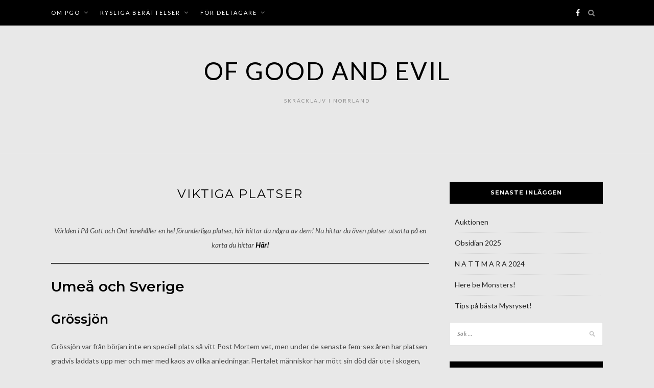

--- FILE ---
content_type: text/html; charset=UTF-8
request_url: http://www.ofgoodandevil.se/resurser/viktiga-platser/
body_size: 11030
content:
<!DOCTYPE html>
<html lang="sv-SE">
<head>
<meta charset="UTF-8">
<meta name="viewport" content="width=device-width, initial-scale=1">
<link rel="profile" href="http://gmpg.org/xfn/11">

<title>Viktiga platser &#8211; of Good and Evil</title>
<meta name='robots' content='max-image-preview:large' />
<link rel='dns-prefetch' href='//fonts.googleapis.com' />
<link rel="alternate" type="application/rss+xml" title="of Good and Evil &raquo; Webbflöde" href="https://www.ofgoodandevil.se/feed/" />
<link rel="alternate" type="application/rss+xml" title="of Good and Evil &raquo; Kommentarsflöde" href="https://www.ofgoodandevil.se/comments/feed/" />
<script type="text/javascript">
/* <![CDATA[ */
window._wpemojiSettings = {"baseUrl":"https:\/\/s.w.org\/images\/core\/emoji\/15.0.3\/72x72\/","ext":".png","svgUrl":"https:\/\/s.w.org\/images\/core\/emoji\/15.0.3\/svg\/","svgExt":".svg","source":{"concatemoji":"http:\/\/www.ofgoodandevil.se\/wp-includes\/js\/wp-emoji-release.min.js?ver=6.6.4"}};
/*! This file is auto-generated */
!function(i,n){var o,s,e;function c(e){try{var t={supportTests:e,timestamp:(new Date).valueOf()};sessionStorage.setItem(o,JSON.stringify(t))}catch(e){}}function p(e,t,n){e.clearRect(0,0,e.canvas.width,e.canvas.height),e.fillText(t,0,0);var t=new Uint32Array(e.getImageData(0,0,e.canvas.width,e.canvas.height).data),r=(e.clearRect(0,0,e.canvas.width,e.canvas.height),e.fillText(n,0,0),new Uint32Array(e.getImageData(0,0,e.canvas.width,e.canvas.height).data));return t.every(function(e,t){return e===r[t]})}function u(e,t,n){switch(t){case"flag":return n(e,"\ud83c\udff3\ufe0f\u200d\u26a7\ufe0f","\ud83c\udff3\ufe0f\u200b\u26a7\ufe0f")?!1:!n(e,"\ud83c\uddfa\ud83c\uddf3","\ud83c\uddfa\u200b\ud83c\uddf3")&&!n(e,"\ud83c\udff4\udb40\udc67\udb40\udc62\udb40\udc65\udb40\udc6e\udb40\udc67\udb40\udc7f","\ud83c\udff4\u200b\udb40\udc67\u200b\udb40\udc62\u200b\udb40\udc65\u200b\udb40\udc6e\u200b\udb40\udc67\u200b\udb40\udc7f");case"emoji":return!n(e,"\ud83d\udc26\u200d\u2b1b","\ud83d\udc26\u200b\u2b1b")}return!1}function f(e,t,n){var r="undefined"!=typeof WorkerGlobalScope&&self instanceof WorkerGlobalScope?new OffscreenCanvas(300,150):i.createElement("canvas"),a=r.getContext("2d",{willReadFrequently:!0}),o=(a.textBaseline="top",a.font="600 32px Arial",{});return e.forEach(function(e){o[e]=t(a,e,n)}),o}function t(e){var t=i.createElement("script");t.src=e,t.defer=!0,i.head.appendChild(t)}"undefined"!=typeof Promise&&(o="wpEmojiSettingsSupports",s=["flag","emoji"],n.supports={everything:!0,everythingExceptFlag:!0},e=new Promise(function(e){i.addEventListener("DOMContentLoaded",e,{once:!0})}),new Promise(function(t){var n=function(){try{var e=JSON.parse(sessionStorage.getItem(o));if("object"==typeof e&&"number"==typeof e.timestamp&&(new Date).valueOf()<e.timestamp+604800&&"object"==typeof e.supportTests)return e.supportTests}catch(e){}return null}();if(!n){if("undefined"!=typeof Worker&&"undefined"!=typeof OffscreenCanvas&&"undefined"!=typeof URL&&URL.createObjectURL&&"undefined"!=typeof Blob)try{var e="postMessage("+f.toString()+"("+[JSON.stringify(s),u.toString(),p.toString()].join(",")+"));",r=new Blob([e],{type:"text/javascript"}),a=new Worker(URL.createObjectURL(r),{name:"wpTestEmojiSupports"});return void(a.onmessage=function(e){c(n=e.data),a.terminate(),t(n)})}catch(e){}c(n=f(s,u,p))}t(n)}).then(function(e){for(var t in e)n.supports[t]=e[t],n.supports.everything=n.supports.everything&&n.supports[t],"flag"!==t&&(n.supports.everythingExceptFlag=n.supports.everythingExceptFlag&&n.supports[t]);n.supports.everythingExceptFlag=n.supports.everythingExceptFlag&&!n.supports.flag,n.DOMReady=!1,n.readyCallback=function(){n.DOMReady=!0}}).then(function(){return e}).then(function(){var e;n.supports.everything||(n.readyCallback(),(e=n.source||{}).concatemoji?t(e.concatemoji):e.wpemoji&&e.twemoji&&(t(e.twemoji),t(e.wpemoji)))}))}((window,document),window._wpemojiSettings);
/* ]]> */
</script>
<style id='wp-emoji-styles-inline-css' type='text/css'>

	img.wp-smiley, img.emoji {
		display: inline !important;
		border: none !important;
		box-shadow: none !important;
		height: 1em !important;
		width: 1em !important;
		margin: 0 0.07em !important;
		vertical-align: -0.1em !important;
		background: none !important;
		padding: 0 !important;
	}
</style>
<link rel='stylesheet' id='wp-block-library-css' href='http://www.ofgoodandevil.se/wp-includes/css/dist/block-library/style.min.css?ver=6.6.4' type='text/css' media='all' />
<style id='classic-theme-styles-inline-css' type='text/css'>
/*! This file is auto-generated */
.wp-block-button__link{color:#fff;background-color:#32373c;border-radius:9999px;box-shadow:none;text-decoration:none;padding:calc(.667em + 2px) calc(1.333em + 2px);font-size:1.125em}.wp-block-file__button{background:#32373c;color:#fff;text-decoration:none}
</style>
<style id='global-styles-inline-css' type='text/css'>
:root{--wp--preset--aspect-ratio--square: 1;--wp--preset--aspect-ratio--4-3: 4/3;--wp--preset--aspect-ratio--3-4: 3/4;--wp--preset--aspect-ratio--3-2: 3/2;--wp--preset--aspect-ratio--2-3: 2/3;--wp--preset--aspect-ratio--16-9: 16/9;--wp--preset--aspect-ratio--9-16: 9/16;--wp--preset--color--black: #000000;--wp--preset--color--cyan-bluish-gray: #abb8c3;--wp--preset--color--white: #ffffff;--wp--preset--color--pale-pink: #f78da7;--wp--preset--color--vivid-red: #cf2e2e;--wp--preset--color--luminous-vivid-orange: #ff6900;--wp--preset--color--luminous-vivid-amber: #fcb900;--wp--preset--color--light-green-cyan: #7bdcb5;--wp--preset--color--vivid-green-cyan: #00d084;--wp--preset--color--pale-cyan-blue: #8ed1fc;--wp--preset--color--vivid-cyan-blue: #0693e3;--wp--preset--color--vivid-purple: #9b51e0;--wp--preset--gradient--vivid-cyan-blue-to-vivid-purple: linear-gradient(135deg,rgba(6,147,227,1) 0%,rgb(155,81,224) 100%);--wp--preset--gradient--light-green-cyan-to-vivid-green-cyan: linear-gradient(135deg,rgb(122,220,180) 0%,rgb(0,208,130) 100%);--wp--preset--gradient--luminous-vivid-amber-to-luminous-vivid-orange: linear-gradient(135deg,rgba(252,185,0,1) 0%,rgba(255,105,0,1) 100%);--wp--preset--gradient--luminous-vivid-orange-to-vivid-red: linear-gradient(135deg,rgba(255,105,0,1) 0%,rgb(207,46,46) 100%);--wp--preset--gradient--very-light-gray-to-cyan-bluish-gray: linear-gradient(135deg,rgb(238,238,238) 0%,rgb(169,184,195) 100%);--wp--preset--gradient--cool-to-warm-spectrum: linear-gradient(135deg,rgb(74,234,220) 0%,rgb(151,120,209) 20%,rgb(207,42,186) 40%,rgb(238,44,130) 60%,rgb(251,105,98) 80%,rgb(254,248,76) 100%);--wp--preset--gradient--blush-light-purple: linear-gradient(135deg,rgb(255,206,236) 0%,rgb(152,150,240) 100%);--wp--preset--gradient--blush-bordeaux: linear-gradient(135deg,rgb(254,205,165) 0%,rgb(254,45,45) 50%,rgb(107,0,62) 100%);--wp--preset--gradient--luminous-dusk: linear-gradient(135deg,rgb(255,203,112) 0%,rgb(199,81,192) 50%,rgb(65,88,208) 100%);--wp--preset--gradient--pale-ocean: linear-gradient(135deg,rgb(255,245,203) 0%,rgb(182,227,212) 50%,rgb(51,167,181) 100%);--wp--preset--gradient--electric-grass: linear-gradient(135deg,rgb(202,248,128) 0%,rgb(113,206,126) 100%);--wp--preset--gradient--midnight: linear-gradient(135deg,rgb(2,3,129) 0%,rgb(40,116,252) 100%);--wp--preset--font-size--small: 13px;--wp--preset--font-size--medium: 20px;--wp--preset--font-size--large: 36px;--wp--preset--font-size--x-large: 42px;--wp--preset--spacing--20: 0.44rem;--wp--preset--spacing--30: 0.67rem;--wp--preset--spacing--40: 1rem;--wp--preset--spacing--50: 1.5rem;--wp--preset--spacing--60: 2.25rem;--wp--preset--spacing--70: 3.38rem;--wp--preset--spacing--80: 5.06rem;--wp--preset--shadow--natural: 6px 6px 9px rgba(0, 0, 0, 0.2);--wp--preset--shadow--deep: 12px 12px 50px rgba(0, 0, 0, 0.4);--wp--preset--shadow--sharp: 6px 6px 0px rgba(0, 0, 0, 0.2);--wp--preset--shadow--outlined: 6px 6px 0px -3px rgba(255, 255, 255, 1), 6px 6px rgba(0, 0, 0, 1);--wp--preset--shadow--crisp: 6px 6px 0px rgba(0, 0, 0, 1);}:where(.is-layout-flex){gap: 0.5em;}:where(.is-layout-grid){gap: 0.5em;}body .is-layout-flex{display: flex;}.is-layout-flex{flex-wrap: wrap;align-items: center;}.is-layout-flex > :is(*, div){margin: 0;}body .is-layout-grid{display: grid;}.is-layout-grid > :is(*, div){margin: 0;}:where(.wp-block-columns.is-layout-flex){gap: 2em;}:where(.wp-block-columns.is-layout-grid){gap: 2em;}:where(.wp-block-post-template.is-layout-flex){gap: 1.25em;}:where(.wp-block-post-template.is-layout-grid){gap: 1.25em;}.has-black-color{color: var(--wp--preset--color--black) !important;}.has-cyan-bluish-gray-color{color: var(--wp--preset--color--cyan-bluish-gray) !important;}.has-white-color{color: var(--wp--preset--color--white) !important;}.has-pale-pink-color{color: var(--wp--preset--color--pale-pink) !important;}.has-vivid-red-color{color: var(--wp--preset--color--vivid-red) !important;}.has-luminous-vivid-orange-color{color: var(--wp--preset--color--luminous-vivid-orange) !important;}.has-luminous-vivid-amber-color{color: var(--wp--preset--color--luminous-vivid-amber) !important;}.has-light-green-cyan-color{color: var(--wp--preset--color--light-green-cyan) !important;}.has-vivid-green-cyan-color{color: var(--wp--preset--color--vivid-green-cyan) !important;}.has-pale-cyan-blue-color{color: var(--wp--preset--color--pale-cyan-blue) !important;}.has-vivid-cyan-blue-color{color: var(--wp--preset--color--vivid-cyan-blue) !important;}.has-vivid-purple-color{color: var(--wp--preset--color--vivid-purple) !important;}.has-black-background-color{background-color: var(--wp--preset--color--black) !important;}.has-cyan-bluish-gray-background-color{background-color: var(--wp--preset--color--cyan-bluish-gray) !important;}.has-white-background-color{background-color: var(--wp--preset--color--white) !important;}.has-pale-pink-background-color{background-color: var(--wp--preset--color--pale-pink) !important;}.has-vivid-red-background-color{background-color: var(--wp--preset--color--vivid-red) !important;}.has-luminous-vivid-orange-background-color{background-color: var(--wp--preset--color--luminous-vivid-orange) !important;}.has-luminous-vivid-amber-background-color{background-color: var(--wp--preset--color--luminous-vivid-amber) !important;}.has-light-green-cyan-background-color{background-color: var(--wp--preset--color--light-green-cyan) !important;}.has-vivid-green-cyan-background-color{background-color: var(--wp--preset--color--vivid-green-cyan) !important;}.has-pale-cyan-blue-background-color{background-color: var(--wp--preset--color--pale-cyan-blue) !important;}.has-vivid-cyan-blue-background-color{background-color: var(--wp--preset--color--vivid-cyan-blue) !important;}.has-vivid-purple-background-color{background-color: var(--wp--preset--color--vivid-purple) !important;}.has-black-border-color{border-color: var(--wp--preset--color--black) !important;}.has-cyan-bluish-gray-border-color{border-color: var(--wp--preset--color--cyan-bluish-gray) !important;}.has-white-border-color{border-color: var(--wp--preset--color--white) !important;}.has-pale-pink-border-color{border-color: var(--wp--preset--color--pale-pink) !important;}.has-vivid-red-border-color{border-color: var(--wp--preset--color--vivid-red) !important;}.has-luminous-vivid-orange-border-color{border-color: var(--wp--preset--color--luminous-vivid-orange) !important;}.has-luminous-vivid-amber-border-color{border-color: var(--wp--preset--color--luminous-vivid-amber) !important;}.has-light-green-cyan-border-color{border-color: var(--wp--preset--color--light-green-cyan) !important;}.has-vivid-green-cyan-border-color{border-color: var(--wp--preset--color--vivid-green-cyan) !important;}.has-pale-cyan-blue-border-color{border-color: var(--wp--preset--color--pale-cyan-blue) !important;}.has-vivid-cyan-blue-border-color{border-color: var(--wp--preset--color--vivid-cyan-blue) !important;}.has-vivid-purple-border-color{border-color: var(--wp--preset--color--vivid-purple) !important;}.has-vivid-cyan-blue-to-vivid-purple-gradient-background{background: var(--wp--preset--gradient--vivid-cyan-blue-to-vivid-purple) !important;}.has-light-green-cyan-to-vivid-green-cyan-gradient-background{background: var(--wp--preset--gradient--light-green-cyan-to-vivid-green-cyan) !important;}.has-luminous-vivid-amber-to-luminous-vivid-orange-gradient-background{background: var(--wp--preset--gradient--luminous-vivid-amber-to-luminous-vivid-orange) !important;}.has-luminous-vivid-orange-to-vivid-red-gradient-background{background: var(--wp--preset--gradient--luminous-vivid-orange-to-vivid-red) !important;}.has-very-light-gray-to-cyan-bluish-gray-gradient-background{background: var(--wp--preset--gradient--very-light-gray-to-cyan-bluish-gray) !important;}.has-cool-to-warm-spectrum-gradient-background{background: var(--wp--preset--gradient--cool-to-warm-spectrum) !important;}.has-blush-light-purple-gradient-background{background: var(--wp--preset--gradient--blush-light-purple) !important;}.has-blush-bordeaux-gradient-background{background: var(--wp--preset--gradient--blush-bordeaux) !important;}.has-luminous-dusk-gradient-background{background: var(--wp--preset--gradient--luminous-dusk) !important;}.has-pale-ocean-gradient-background{background: var(--wp--preset--gradient--pale-ocean) !important;}.has-electric-grass-gradient-background{background: var(--wp--preset--gradient--electric-grass) !important;}.has-midnight-gradient-background{background: var(--wp--preset--gradient--midnight) !important;}.has-small-font-size{font-size: var(--wp--preset--font-size--small) !important;}.has-medium-font-size{font-size: var(--wp--preset--font-size--medium) !important;}.has-large-font-size{font-size: var(--wp--preset--font-size--large) !important;}.has-x-large-font-size{font-size: var(--wp--preset--font-size--x-large) !important;}
:where(.wp-block-post-template.is-layout-flex){gap: 1.25em;}:where(.wp-block-post-template.is-layout-grid){gap: 1.25em;}
:where(.wp-block-columns.is-layout-flex){gap: 2em;}:where(.wp-block-columns.is-layout-grid){gap: 2em;}
:root :where(.wp-block-pullquote){font-size: 1.5em;line-height: 1.6;}
</style>
<link rel='stylesheet' id='zthemes-googlefonts-css' href='https://fonts.googleapis.com/css?family=Lato%3A400%2C400i%2C700%7CMontserrat%3A400%2C400i%2C500%2C600%2C700&#038;subset=latin%2Clatin-ext' type='text/css' media='all' />
<link rel='stylesheet' id='blacklite-style-css' href='http://www.ofgoodandevil.se/wp-content/themes/blacklite/style.css?ver=6.6.4' type='text/css' media='all' />
<link rel='stylesheet' id='blacklite-font-awesome-css-css' href='http://www.ofgoodandevil.se/wp-content/themes/blacklite/css/font-awesome.min.css?ver=6.6.4' type='text/css' media='all' />
<script type="text/javascript" src="http://www.ofgoodandevil.se/wp-includes/js/jquery/jquery.min.js?ver=3.7.1" id="jquery-core-js"></script>
<script type="text/javascript" src="http://www.ofgoodandevil.se/wp-includes/js/jquery/jquery-migrate.min.js?ver=3.4.1" id="jquery-migrate-js"></script>
<link rel="https://api.w.org/" href="https://www.ofgoodandevil.se/wp-json/" /><link rel="alternate" title="JSON" type="application/json" href="https://www.ofgoodandevil.se/wp-json/wp/v2/pages/81" /><link rel="EditURI" type="application/rsd+xml" title="RSD" href="https://www.ofgoodandevil.se/xmlrpc.php?rsd" />
<meta name="generator" content="WordPress 6.6.4" />
<link rel="canonical" href="https://www.ofgoodandevil.se/resurser/viktiga-platser/" />
<link rel='shortlink' href='https://www.ofgoodandevil.se/?p=81' />
<link rel="alternate" title="oEmbed (JSON)" type="application/json+oembed" href="https://www.ofgoodandevil.se/wp-json/oembed/1.0/embed?url=https%3A%2F%2Fwww.ofgoodandevil.se%2Fresurser%2Fviktiga-platser%2F" />
<link rel="alternate" title="oEmbed (XML)" type="text/xml+oembed" href="https://www.ofgoodandevil.se/wp-json/oembed/1.0/embed?url=https%3A%2F%2Fwww.ofgoodandevil.se%2Fresurser%2Fviktiga-platser%2F&#038;format=xml" />
<style type="text/css" id="custom-background-css">
body.custom-background { background-color: #e8e8e8; }
</style>
	</head>

<body class="page-template-default page page-id-81 page-child parent-pageid-34 custom-background group-blog">
<div id="page" class="site">
	<a class="skip-link screen-reader-text" href="#content">Hoppa till innehåll</a>

	<header id="masthead" class="site-header" role="banner">
		<nav id="site-navigation" class="main-navigation" role="navigation">
		<div class="top-nav container">
			<button class="menu-toggle" aria-controls="primary-menu" aria-expanded="false">
				<span class="m_menu_icon"></span>
				<span class="m_menu_icon"></span>
				<span class="m_menu_icon"></span>
			</button>
			<div class="menu-meny-1-container"><ul id="primary-menu" class="menu"><li id="menu-item-1022" class="menu-item menu-item-type-post_type menu-item-object-page menu-item-has-children menu-item-1022"><a href="https://www.ofgoodandevil.se/om-pgo/">Om PGO</a>
<ul class="sub-menu">
	<li id="menu-item-286" class="menu-item menu-item-type-post_type menu-item-object-page menu-item-286"><a href="https://www.ofgoodandevil.se/om-pgo/kampanjen/">Kampanjen</a></li>
	<li id="menu-item-288" class="menu-item menu-item-type-post_type menu-item-object-page menu-item-288"><a href="https://www.ofgoodandevil.se/om-pgo/varldsbeskrivning/">Världsbeskrivning</a></li>
	<li id="menu-item-287" class="menu-item menu-item-type-post_type menu-item-object-page menu-item-287"><a href="https://www.ofgoodandevil.se/om-pgo/post-mortem/">Nodum</a></li>
</ul>
</li>
<li id="menu-item-1006" class="menu-item menu-item-type-post_type menu-item-object-page menu-item-has-children menu-item-1006"><a href="https://www.ofgoodandevil.se/rysliga-berattelser/">Rysliga berättelser</a>
<ul class="sub-menu">
	<li id="menu-item-1007" class="menu-item menu-item-type-post_type menu-item-object-page menu-item-1007"><a href="https://www.ofgoodandevil.se/rysliga-berattelser/sommardrom/">Sommardröm</a></li>
	<li id="menu-item-1008" class="menu-item menu-item-type-post_type menu-item-object-page menu-item-1008"><a href="https://www.ofgoodandevil.se/rysliga-berattelser/knack-knack/">Knack knack</a></li>
</ul>
</li>
<li id="menu-item-1026" class="menu-item menu-item-type-post_type menu-item-object-page current-page-ancestor menu-item-has-children menu-item-1026"><a href="https://www.ofgoodandevil.se/resurser/">För Deltagare</a>
<ul class="sub-menu">
	<li id="menu-item-1067" class="menu-item menu-item-type-post_type menu-item-object-page menu-item-1067"><a href="https://www.ofgoodandevil.se/resurser/planering-lajv/">Planering Kampanj och Lajv</a></li>
	<li id="menu-item-731" class="menu-item menu-item-type-post_type menu-item-object-page menu-item-731"><a href="https://www.ofgoodandevil.se/resurser/persongalleri/">Persongalleri</a></li>
	<li id="menu-item-1030" class="menu-item menu-item-type-post_type menu-item-object-page menu-item-1030"><a href="https://www.ofgoodandevil.se/resurser/ordlista/">Ordlista</a></li>
	<li id="menu-item-1031" class="menu-item menu-item-type-post_type menu-item-object-page menu-item-1031"><a href="https://www.ofgoodandevil.se/resurser/nodum/">Nodum Sverige</a></li>
	<li id="menu-item-1054" class="menu-item menu-item-type-post_type menu-item-object-page menu-item-1054"><a href="https://www.ofgoodandevil.se/resurser/ockulta-grupper/">Ockulta grupper</a></li>
</ul>
</li>
</ul></div>
			<div id="top-search">
				<a href="#"><i class="fa fa-search"></i></a>
			</div>
			<div class="show-search">
				<form role="search" method="get" class="search-form" action="https://www.ofgoodandevil.se/">
				<label>
					<span class="screen-reader-text">Sök efter:</span>
					<input type="search" class="search-field" placeholder="Sök …" value="" name="s" />
				</label>
				<input type="submit" class="search-submit" value="Sök" />
			</form>			</div>
			<div id="top-social">
				
				<a href="https://www.facebook.com/ongoodandevil" target="_blank"><i class="fa fa-facebook"></i></a>																												
																								
			</div>
		</div>
		</nav><!-- #site-navigation -->

		<div class="site-branding container">

			
				<h1 class="site-title"><a href="https://www.ofgoodandevil.se/" rel="home">of Good and Evil</a></h1>

										<p class="site-description">Skräcklajv i Norrland</p>
				
			
		</div><!-- .site-branding -->

	</header><!-- #masthead -->

	<div id="content" class="site-content">

	<div id="primary" class="content-area container">
		<main id="main" class="site-main " role="main">

			
<article id="post-81" class="post-81 page type-page status-publish hentry">
	<header class="entry-header">
		<h1 class="entry-title">Viktiga platser</h1>	</header><!-- .entry-header -->

	<div class="entry-content">
		
<p class="has-text-align-center"><em>Världen i På Gott och Ont innehåller en hel förunderliga platser, här hittar du några av dem!</em> <em>Nu hittar du även platser utsatta på en karta du hittar <a href="https://www.google.com/maps/d/u/3/edit?mid=1PRTvE0zfPxXinMHY0SQAiwzW4CqYD0A&amp;fbclid=IwY2xjawFc-clleHRuA2FlbQIxMQABHVf3AMNGx2H-Lps33Qa4NtNfVHO9xBOeDOnkTGjkjjl90kcH0OXdGbvOwQ_aem_YsoJEIYoEf6U46LW0C2nDQ&amp;ll=47.12692766135726%2C17.224544450000003&amp;z=3">Här!  </a></em></p>



<hr class="wp-block-separator has-alpha-channel-opacity"/>



<h1 class="wp-block-heading">Umeå och Sverige</h1>



<h2 class="wp-block-heading">Grössjön</h2>



<p>Grössjön var från början inte en speciell plats så vitt Post Mortem vet, men under de senaste fem-sex åren har platsen gradvis laddats upp mer och mer med kaos av olika anledningar. Flertalet människor har mött sin död där ute i skogen, eller helt enkelt försvunnit spårlöst, och polisen i Umeå ringer alltid PM vid det här laget när någon antas ha försvunnit i Grössjön, eftersom de vet att de själva inte kommer kunna hantera det. Platsen är idag bland annat känd i PM som platsen där de först kom i kontakt med Ebba Sandberg, och där den före detta medlemmen Julia Hayes dödades.</p>



<h2 class="wp-block-heading">Nydala</h2>



<p>Nydalasjön har under många år ansett vara en slags kraftkälla, men ingen vet riktigt varför eller vad för kraft det är. Ett antal hus intill sjön har vid flera tillfällen varit hemsökta, och PM har många gånger varit i sjöns omgivningar på olika uppdrag. Människor har vid flera tillfällen försvunnit runt sjön eller drunknat i den av olika anledningar.</p>



<h2 class="wp-block-heading">Hamptjärnsberget</h2>



<p>Enligt legenden har Hamptjärnsberget strax utanför Umeå en gång i tiden varit en offerplats, och idag är det en plats som väldigt ofta är orolig. PM håller noggrann uppsikt över platsen.</p>



<h2 class="wp-block-heading">Tjärnen</h2>



<p>En bra bit norr om Umeå finns en tjärn, mitt ute i stora mörka skogen. Bredvid tjärnen finns en myr och på andra sidan står en liten förfallen stuga med en liten veranda på framsidan. I stugan bodde en liten sur och elak man som ser ut som en padda. Han heter Grubb, och är till hälften troll, till hälften människa. Ingen vet hur det gick till och ingen vill heller fråga. För länge sedan blev han grindvaktare till vad som än finns i Tjärnen, något som döljer sig där under vattnet, något stort och gammalt och evigt.</p>



<p>Grubb har hjälpt Inri många gånger. Han är inte direkt vänlig och det kommer alltid med ett pris. Tidigare har det varit en gris, men under hösten 2011, då Svartman försöker att ge sig på PM-medlemmarna en natt (eftersom de hade hans Timglas), och hon ber Grubb om hjälp, vill han ha mer betalt. De kommer överens om att ifall Inri tar över ansvaret som grindvaktare, ska han få Svartman att lugna ner sig. Detta lyckas, och sedan denna ödesdigra natt bär Inri ansvaret som grindvaktare över Tjärnen, med allt vad det innebär.</p>


<div class="wp-block-image">
<figure class="aligncenter"><a href="https://www.ofgoodandevil.se/wp-content/uploads/2016/01/tjarn-1.jpg" rel="attachment wp-att-101"><img fetchpriority="high" decoding="async" width="1024" height="683" src="https://www.ofgoodandevil.se/wp-content/uploads/2016/01/tjarn-1-1024x683.jpg" alt="tjarn" class="wp-image-101" srcset="https://www.ofgoodandevil.se/wp-content/uploads/2016/01/tjarn-1-1024x683.jpg 1024w, https://www.ofgoodandevil.se/wp-content/uploads/2016/01/tjarn-1-300x200.jpg 300w, https://www.ofgoodandevil.se/wp-content/uploads/2016/01/tjarn-1-768x512.jpg 768w" sizes="(max-width: 1024px) 100vw, 1024px" /></a></figure></div>


<p class="has-text-align-center"></p>



<h2 class="wp-block-heading"></h2>



<h2 class="wp-block-heading">Trollsjön</h2>



<p>En iskall klarblå kratersjö med sikt hela vägen ner till djupaste botten ligger uppe i de Lappländska fjällen, en bit ifrån Björkliden. Där vilar en enorm Urkraft som PM misstänker skulle kunna frambringa en ny istid om det väcktes helt till liv.</p>


<div class="wp-block-image">
<figure class="aligncenter"><a href="https://www.ofgoodandevil.se/wp-content/uploads/2016/02/IMG_5583.jpg"><img decoding="async" width="1024" height="683" src="https://www.ofgoodandevil.se/wp-content/uploads/2016/02/IMG_5583-1024x683.jpg" alt="IMG_5583" class="wp-image-149" srcset="https://www.ofgoodandevil.se/wp-content/uploads/2016/02/IMG_5583-1024x683.jpg 1024w, https://www.ofgoodandevil.se/wp-content/uploads/2016/02/IMG_5583-300x200.jpg 300w, https://www.ofgoodandevil.se/wp-content/uploads/2016/02/IMG_5583-768x512.jpg 768w" sizes="(max-width: 1024px) 100vw, 1024px" /></a></figure></div>


<p></p>



<h2 class="wp-block-heading"></h2>



<h2 class="wp-block-heading">Skulpturparken på Umedalen</h2>



<p>Platsen är inte direkt laddad, men tycks ofta dra till sig både det ena och det andra. Kanske beror det på platsen historia som hem för mentalt sjuka. Hur som helst har PM vid flera tillfällen behövt åka till Skulpturparken för att ta hand om något.</p>



<h2 class="wp-block-heading">Dödens Källare</h2>



<p>Tre pojkar låser in sig i en källare för att utföra någon form av ritual lite sådär på skoj. Ingen av dem kommer ut levande. Familjen flyttar genast, säljer huset vidare. Under något år byter huset ägare flera gånger på grund av oroligheter i huset. Tillslut rivs det och ingen bor där längre, och kanske var det bäst så. Vad pojkarna än gjorde bakom stänga dörrar i källaren, lyckades de ladda platsen och öppna något, kanske en port till andra världar. Platsen blev sedan dess direkt farlig för levande varelser att vistas på, växter och insekter och djur dog, och människor ville inte befinna sig i närheten. Post Mortem undersökte platsen många gånger utan att riktigt förstå sig på den, och arbetade med att hålla liv därifrån. Under hösten 2011 kunde man förstå att platsen var en slags startpunkt för Ahrimans första uppvaknande och aktivitet i världen, och idag, när Ahriman fjättrats och balansen mellan kaos och ordning är återställd, har platsen lugnat ner sig, men ingen bör bosätta sig där och PM håller fortfarande ögonen på den.</p>



<h2 class="wp-block-heading">Sjöboda By vid Korpberget</h2>



<p>Korpberget är ett mycket gammalt berg och rikt på kvarts. Därför startades där ett glasbruk 1890 som fick heta Åkerstedts Glasbruk, glaset som kom därifrån, kallades för Korpglas. Det gjordes mest praktiska glasföremål där, såsom fönster och dylikt, men under en period gjorde man också en del konstglas i form av små glaskorpar. Korpberget är ett ganska högt och brett berg som till hälften täcks av gammal barrskog, och är nästan kal på toppen. Ena sidan av berget är mycket brant och går inte att ta sig upp för medan andra sidan av berget är mindre brant. Det sägs att den branta sidan av berget använts som ättestupa en gång i tiden.</p>



<p>Ca 5 kilometer från Korpberget ligger det närmaste samhället, en by med 130 invånare vid namn Sjöboda By. Det är en sömnig by som nu, efter att bruket lagts ner, livnär sig på fiske i den stora sjö som byn ligger intill; Korpsjön. Korpsjön är bred och lång, men också djup. Ut i sjön rinner en flod som går delvis igenom Korpberget, floden heter Svartfloden.</p>



<p>Hela platsen är beläget mitt i Sveriges djupa skogar, och närmaste större stad är Sundsvall, som ligger sju mil från Sjöboda By. Det finns fem mindre byar däremellan, där Skalleberga ligger närmast. Platsen har genom historien varit en skådeplats för diverse underligheter.</p>



<h2 class="wp-block-heading">Normanstorp</h2>



<p>Ett gammalt hus som ligger mitt ute i skogen inåt land från Umeå. En plats som PM-medlemmar tog skydd på under ett ödesdigert uppdrag sensommaren 2015, och som snabbt visade sig vara allt annat än tryggt och säkert. Det enda PM riktigt vet om platsen är att det tidigare använts av scouter under sommarläger under 80- och 90-talet men vad som funnits där innan är fortfarande okänt.</p>


<div class="wp-block-image">
<figure class="aligncenter"><a href="https://www.ofgoodandevil.se/wp-content/uploads/2016/01/IMG_5720.jpg" rel="attachment wp-att-103"><img decoding="async" width="1024" height="804" src="https://www.ofgoodandevil.se/wp-content/uploads/2016/01/IMG_5720-e1463489500829-1024x804.jpg" alt="IMG_5720" class="wp-image-103" srcset="https://www.ofgoodandevil.se/wp-content/uploads/2016/01/IMG_5720-e1463489500829-1024x804.jpg 1024w, https://www.ofgoodandevil.se/wp-content/uploads/2016/01/IMG_5720-e1463489500829-300x236.jpg 300w, https://www.ofgoodandevil.se/wp-content/uploads/2016/01/IMG_5720-e1463489500829-768x603.jpg 768w" sizes="(max-width: 1024px) 100vw, 1024px" /></a></figure></div>


<p></p>



<hr class="wp-block-separator has-alpha-channel-opacity"/>



<h1 class="wp-block-heading"></h1>



<h1 class="wp-block-heading">Resten av världen</h1>



<h2 class="wp-block-heading">Lahkang</h2>



<p>Om man med jak och guide lyckas ta sig fram i Himalayabergen, kan man hitta denna förunderliga plats; Lahkang. Skapat i en bergstopp finns ett hem utan dörrar, där inga hemligheter får finnas, och där en samling speciella munkar lever. De leds av en Cohan, en slags andlig ledare, som i nuläget heter Ah-Hi. Här uppe finns inga moderniteter, de lever väldigt enkelt. Deras lära går ut på att bli ett med världen, att bli av med hat och negativa tankar, att lära sig älska världen villkorslöst och allt som är i den. Det kan bäst beskrivas som en slags buddistisk syn, och i de dagliga rutinerna ingår meditation och reflektion över saker och ting. De kallas av de nomader som bor bland och strax nedanför bergen för Drakkrigarna, och varför de gör det, ja, det är en bra fråga.</p>



<h2 class="wp-block-heading">Råttans Kloster</h2>



<p>Klostret, beläget i Sibirien, är egentligen en borgliknande byggnad som byggts om för att vara kloster under slutet av 1700-talet. Från början fanns där ett underjordiskt grottsystem, som delvis är naturligt, delvis gjort av människohand. För länge sedan var detta heliga grottor utnyttjade av urbefolkningen. Senare nyttjades de som offerplatser av tidigare samhällen som dragit förbi och innan Råttans Brödraskap kom dit (en samling munkar som ser råttan som helig), hade en tidig form av Faceless-kulten sitt fäste där, och man tillbad Do-Ruy och Astwidah. Detta på grund av att det var här de två daevorna en gång i tiden skapades av Ahriman. Idag är det ingen som vet om klostret står kvar eller om det finns någon som bebor det, men platsen anses enligt PM vara farlig och man bör undvika den.</p>



<h2 class="wp-block-heading">Camp Wolf</h2>



<p>I den djupaste rumänska skogen ligger Camp Wolf. Från utsidan ser det ut att vara en militär anläggning, med taggtråd och strömförande stängsel som ska hålla nyfikna borta. Men, de få som fått träda in innanför det välskyddade staketet, vet att det är en plats för varulvar som vill försöka lära sig hantera sin varulv, för att sedan kunna leva i samhället. Platsen kontrolleras och styrs av Oana, en strikt och organiserad kvinna som skyddar sina varulvar lika passionerat som hon tränar dem.</p>



<h2 class="wp-block-heading">Amarillo</h2>



<p>En stad i södra USA. Utanför staden på landsbygden finns en gård där Post Mortem hade ett kontor. Under 2014 hade platsen en viktig del i höstens händelser då de arbetande medlemmarna plötsligt försvann och hördes inte av. De som närmade sig platsen kände sig desorienterade och det var svårt att minnas vad man hade sett eller gjort på platsen. Tillslut visade det sig att de medlemmar som arbetat där på något vis tappat förståndet på grund av en spökhistorian om Sifty-Sifty San. Medlemmarna hade mördats av varandra och den siste överlevande hade tagit sitt liv. Bakgrunden var att strax intill Amarillo hade en karnival med Obi-mästaren Toby varit verksam där en gång i tiden, och släppt upp Urkrafter som påverkat platsen starkt. Än idag är det en plats som man inte bör besöka.</p>
	</div><!-- .entry-content -->

	
</article><!-- #post-## -->

		</main><!-- #main -->
		
		
		<aside class="sidebar widget-area">
			
<aside id="secondary" class="widget-area" role="complementary">
	
		<section id="recent-posts-2" class="widget widget_recent_entries">
		<h2 class="widget-title">Senaste inläggen</h2>
		<ul>
											<li>
					<a href="https://www.ofgoodandevil.se/auktionen/">Auktionen</a>
									</li>
											<li>
					<a href="https://www.ofgoodandevil.se/obsidian-2025/">Obsidian 2025</a>
									</li>
											<li>
					<a href="https://www.ofgoodandevil.se/n-a-t-t-m-a-r-a-2024/">N A T T M A R A 2024</a>
									</li>
											<li>
					<a href="https://www.ofgoodandevil.se/here-be-monsters/">Here be Monsters!</a>
									</li>
											<li>
					<a href="https://www.ofgoodandevil.se/tips-pa-basta-mysryset/">Tips på bästa Mysryset!</a>
									</li>
					</ul>

		</section><section id="search-2" class="widget widget_search"><form role="search" method="get" class="search-form" action="https://www.ofgoodandevil.se/">
				<label>
					<span class="screen-reader-text">Sök efter:</span>
					<input type="search" class="search-field" placeholder="Sök …" value="" name="s" />
				</label>
				<input type="submit" class="search-submit" value="Sök" />
			</form></section><section id="archives-2" class="widget widget_archive"><h2 class="widget-title">Arkiv</h2>
			<ul>
					<li><a href='https://www.ofgoodandevil.se/2025/06/'>juni 2025</a></li>
	<li><a href='https://www.ofgoodandevil.se/2025/04/'>april 2025</a></li>
	<li><a href='https://www.ofgoodandevil.se/2024/02/'>februari 2024</a></li>
	<li><a href='https://www.ofgoodandevil.se/2022/10/'>oktober 2022</a></li>
	<li><a href='https://www.ofgoodandevil.se/2021/12/'>december 2021</a></li>
	<li><a href='https://www.ofgoodandevil.se/2020/06/'>juni 2020</a></li>
	<li><a href='https://www.ofgoodandevil.se/2019/01/'>januari 2019</a></li>
	<li><a href='https://www.ofgoodandevil.se/2018/05/'>maj 2018</a></li>
	<li><a href='https://www.ofgoodandevil.se/2016/05/'>maj 2016</a></li>
	<li><a href='https://www.ofgoodandevil.se/2016/03/'>mars 2016</a></li>
	<li><a href='https://www.ofgoodandevil.se/2016/02/'>februari 2016</a></li>
			</ul>

			</section><section id="meta-2" class="widget widget_meta"><h2 class="widget-title">Meta</h2>
		<ul>
						<li><a href="https://www.ofgoodandevil.se/wp-login.php">Logga in</a></li>
			<li><a href="https://www.ofgoodandevil.se/feed/">Flöde för inlägg</a></li>
			<li><a href="https://www.ofgoodandevil.se/comments/feed/">Flöde för kommentarer</a></li>

			<li><a href="https://sv.wordpress.org/">WordPress.org</a></li>
		</ul>

		</section></aside><!-- #secondary -->
		</aside><!-- #sidebar -->

		
	</div><!-- #primary -->


	</div><!-- #content -->

	<div id="instagram-footer">

				
	</div>

	<footer id="colophon" class="site-footer" role="contentinfo">
		<div id="footer-social">
				
				<a href="https://www.facebook.com/ongoodandevil" target="_blank"><i class="fa fa-2x fa-facebook"></i> <span></span></a>																																																				
		</div>

		<div class="site-info container">
			&copy; 2026 of Good and Evil                <span class="sep"> &ndash; </span>
             Black-tema av <a href="https://zthemes.net/">ZThemes Studio</a>		</div><!-- .site-info -->
	</footer><!-- #colophon -->
</div><!-- #page -->

<script type="text/javascript" src="http://www.ofgoodandevil.se/wp-content/themes/blacklite/js/navigation.js?ver=20151215" id="blacklite-navigation-js"></script>
<script type="text/javascript" src="http://www.ofgoodandevil.se/wp-content/themes/blacklite/js/skip-link-focus-fix.js?ver=20151215" id="blacklite-skip-link-focus-fix-js"></script>
<script type="text/javascript" src="http://www.ofgoodandevil.se/wp-content/themes/blacklite/js/blacklite.js?ver=6.6.4" id="blacklite-script-js"></script>

</body>
</html>
